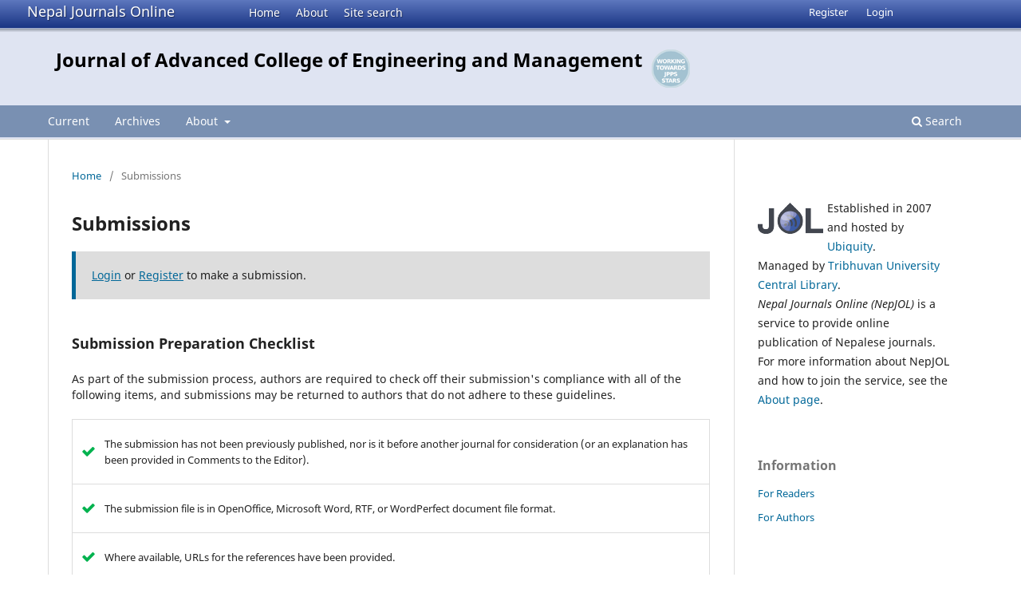

--- FILE ---
content_type: text/html; charset=utf-8
request_url: https://www.nepjol.info/index.php/JACEM/about/submissions
body_size: 10548
content:
<!DOCTYPE html>
<html lang="en-US" xml:lang="en-US">
<head>
        <meta charset="utf-8">
        <meta name="viewport" content="width=device-width, initial-scale=1.0">
        <title>
                Submissions
                                                        | Journal of Advanced College of Engineering and Management
                
        </title>

        <link rel="icon" href="https://www.nepjol.info/public/site/favicon.ico" type="image/x-icon">
        <link rel="shortcut icon" href="https://www.nepjol.info/public/site/favicon.ico" type="image/x-icon">

	
		<!-- Privacy-friendly analytics by Plausible -->
		<script async src="https://plausible.io/js/pa-yoZQ_KIpidYBnhxANDaAa.js"></script>
		<script>
  			window.plausible=window.plausible||function(){(plausible.q=plausible.q||[]).push(arguments)},plausible.init=plausible.init||function(i){plausible.o=i||{}};
  			plausible.init()
			</script>
	
        
<link rel="icon" href="https://www.nepjol.info/public/journals/131/favicon_en_US.png">
<meta name="generator" content="Open Journal Systems 3.3.0.18">
        <link rel="stylesheet" href="https://www.nepjol.info/index.php/JACEM/$$$call$$$/page/page/css?name=stylesheet" type="text/css" /><link rel="stylesheet" href="https://www.nepjol.info/index.php/JACEM/$$$call$$$/page/page/css?name=font" type="text/css" /><link rel="stylesheet" href="https://www.nepjol.info/lib/pkp/styles/fontawesome/fontawesome.css?v=3.3.0.18" type="text/css" />
</head>

<body class="pkp_page_about pkp_op_submissions" dir="ltr">

	<div class="pkp_structure_page">

				<header class="pkp_structure_head" id="headerNavigationContainer" role="banner">
		
			<div class="jol_head_wrapper">
				<div class="jol_logo">
					<a href="https://www.nepjol.info/index.php/index">Nepal Journals Online</a>
				</div>
				<nav class="jol_navigation_sitelevel_wrapper">
					<ul id="navigationSitelevel" class="jol_navigation_sitelevel pkp_nav_list">
						<li class="">
							<a href="https://www.nepjol.info/index.php/index">
								Home
							</a>
						</li>
						<li class="">
							<a href="https://www.nepjol.info/index.php/index/about">
								About
							</a>
						</li>
						<li class="">
							<a href="https://www.nepjol.info/index.php/index/search">
								Site search
							</a>
						</li>
					</ul>
				</nav>
			</div>
			
						
 <nav class="cmp_skip_to_content" aria-label="Jump to content links">
	<a href="#pkp_content_main">Skip to main content</a>
	<a href="#siteNav">Skip to main navigation menu</a>
		<a href="#pkp_content_footer">Skip to site footer</a>
</nav>

			<div class="pkp_head_wrapper">

				<div class="pkp_site_name_wrapper">
					<button class="pkp_site_nav_toggle">
						<span>Open Menu</span>
					</button>
										<div class="pkp_site_name">
																<a href="						https://www.nepjol.info/index.php/JACEM/index
					" class="is_text">Journal of Advanced College of Engineering and Management</a>
										
					<div  class="jpps_badge">
												  						  
						  <script type="text/javascript" id="jpps-embedder-nepjol-jacem" class="jpps-async-widget">(function(){function async_load(){var s=document.createElement('script');s.type='text/javascript';s.async=true;var theUrl='https://www.journalquality.info/journalquality/ratings/2601-www-nepjol-info-jacem';s.src=theUrl+(theUrl.indexOf('?')>=0?'&':'?')+'ref='+encodeURIComponent(window.location.href);var embedder=document.getElementById('jpps-embedder-nepjol-jacem');embedder.parentNode.insertBefore(s,embedder);}if (window.attachEvent){window.attachEvent('onload', async_load);}else{window.addEventListener('load', async_load, false);}})();</script>
						  
											</div>
					
					</div>
				</div>

				
				<nav class="pkp_site_nav_menu" aria-label="Site Navigation">
					<a id="siteNav"></a>
					<div class="pkp_navigation_primary_row">
						<div class="pkp_navigation_primary_wrapper">
														
							<div class="mobileSiteMenu" >
                <span class="mobileSiteMenuHeader">NepJOL:</span>
                <br>
                <ul>
                  <li class="">
                    <a href="https://www.nepjol.info/index.php/index">
                      Home
                    </a>
                  </li>
                  <li class="">
                    <a href="https://www.nepjol.info/index.php/index/about">
                      About
                    </a>
                  </li>
                  <li class="">
                    <a href="https://www.nepjol.info/index.php/index/search">
                      Site search
                    </a>
                  </li>
                </ul>
                                  <span class="mobileSiteMenuHeader"><br>
                  Journal:
                  </span>
                              </div>
							
													<ul id="navigationPrimary" class="pkp_navigation_primary pkp_nav_list">
								<li class="">
				<a href="https://www.nepjol.info/index.php/JACEM/issue/current">
					Current
				</a>
							</li>
								<li class="">
				<a href="https://www.nepjol.info/index.php/JACEM/issue/archive">
					Archives
				</a>
							</li>
															<li class="">
				<a href="https://www.nepjol.info/index.php/JACEM/about">
					About
				</a>
									<ul>
																					<li class="">
									<a href="https://www.nepjol.info/index.php/JACEM/about">
										About the Journal
									</a>
								</li>
																												<li class="">
									<a href="https://www.nepjol.info/index.php/JACEM/about/submissions">
										Submissions
									</a>
								</li>
																												<li class="">
									<a href="https://www.nepjol.info/index.php/JACEM/about/editorialTeam">
										Editorial Team
									</a>
								</li>
																												<li class="">
									<a href="https://www.nepjol.info/index.php/JACEM/about/privacy">
										Privacy Statement
									</a>
								</li>
																												<li class="">
									<a href="https://www.nepjol.info/index.php/JACEM/about/contact">
										Contact
									</a>
								</li>
																		</ul>
							</li>
			</ul>

				

																						<div class="pkp_navigation_search_wrapper">
									<a href="https://www.nepjol.info/index.php/JACEM/search" class="pkp_search pkp_search_desktop">
										<span class="fa fa-search" aria-hidden="true"></span>
										Search
									</a>
								</div>
													</div>
					</div>
					<div class="pkp_navigation_user_wrapper" id="navigationUserWrapper">
							<ul id="navigationUser" class="pkp_navigation_user pkp_nav_list">
								<li class="profile">
				<a href="https://www.nepjol.info/index.php/JACEM/user/register">
					Register
				</a>
							</li>
								<li class="profile">
				<a href="https://www.nepjol.info/index.php/JACEM/login">
					Login
				</a>
							</li>
										</ul>

					</div>
				</nav>
			</div><!-- .pkp_head_wrapper -->
		</header><!-- .pkp_structure_head -->

						<div class="pkp_structure_content has_sidebar">
			<div class="pkp_structure_main" role="main">
				<a id="pkp_content_main"></a>

<div class="page page_submissions">
	<nav class="cmp_breadcrumbs" role="navigation" aria-label="You are here:">
	<ol>
		<li>
			<a href="https://www.nepjol.info/index.php/JACEM/index">
				Home
			</a>
			<span class="separator">/</span>
		</li>
		<li class="current">
			<span aria-current="page">
									Submissions
							</span>
		</li>
	</ol>
</nav>

	<h1>
		Submissions
	</h1>

	<div class="cmp_notification">
																		<a href="https://www.nepjol.info/index.php/JACEM/login">Login</a> or <a href="https://www.nepjol.info/index.php/JACEM/user/register">Register</a> to make a submission.
						</div>

			<div class="submission_checklist">
			<h2>
				Submission Preparation Checklist
							</h2>
			As part of the submission process, authors are required to check off their submission's compliance with all of the following items, and submissions may be returned to authors that do not adhere to these guidelines.
			<ul>
									<li>
						<span class="fa fa-check" aria-hidden="true"></span>
						The submission has not been previously published, nor is it before another journal for consideration (or an explanation has been provided in Comments to the Editor).
					</li>
									<li>
						<span class="fa fa-check" aria-hidden="true"></span>
						The submission file is in OpenOffice, Microsoft Word, RTF, or WordPerfect document file format.
					</li>
									<li>
						<span class="fa fa-check" aria-hidden="true"></span>
						Where available, URLs for the references have been provided.
					</li>
									<li>
						<span class="fa fa-check" aria-hidden="true"></span>
						The text uses a Times New Roman 11-point font; employs italics, rather than underlining (except with URL addresses); and line spacing is adjusted to accommodate 45 lines per page. All illustrations, figures, and tables should be placed within the text at the appropriate points, rather than at the end.
					</li>
									<li>
						<span class="fa fa-check" aria-hidden="true"></span>
						The text adheres to the stylistic and bibliographic requirements outlined in the <a href="/index.php/JACEM/about/submissions#authorGuidelines" target="_new">Author Guidelines</a>, which is found in About the Journal.
					</li>
									<li>
						<span class="fa fa-check" aria-hidden="true"></span>
						If submitting to a peer-reviewed section of the journal, the instructions in <a href="javascript:openHelp('http://nepjol.info/index.php/JACEM/help/view/editorial/topic/000044')">Ensuring a Blind Review</a> have been followed.
					</li>
							</ul>
		</div>
	
		<div class="author_guidelines" id="authorGuidelines">
		<h2>
			Author Guidelines
					</h2>
		<p><strong>AIM &amp; SCOPE</strong></p>
<p>The journal of Advanced College of Engineering and Management (jacem) is a refereed journal to serve the interests of professionals, academics and research organizations working in the field of applied sciences and engineering. Publication of journals regarding the achievements and problems in the field of science and engineering work in context of Nepal is yet to go long way for an established tradition.</p>
<p>The scope of the journal includes all the disciplines of applied science and engineering. The paper in the journal will be in English.</p>
<p><strong>GUIDELINES TO AUTHORS</strong></p>
<ol>
<li><strong>Submission deadline of Manuscript: 15<sup>th</sup> April<br></strong></li>
<li>Articles are to be submitted to the Editor-in-Chief or to any member of the editorial board. Also articles must be sent in electronic form at the email address <a href="mailto:jacem@acem.edu.np">jacem@acem.edu.np</a><br>Corresponding Address:<br>Editor-in-Chief, jacem Publication, Liaison Section<br>Advanced College of Engineering and Management, Kupondole, Lalitpur, Nepal<br>Tel No: 01-5522852, 01-5528397<br>Email: <a href="mailto:jacem@acem.edu.np">jacem@acem.edu.np</a></li>
</ol>
<ol start="3">
<li>Article(s) should be original in nature and have not been published elsewhere.</li>
<li>The length of manuscripts should not, in general, exceed 10 pages.</li>
<li>If the copyrighted material is used, the author should obtain the necessary copyright release and submit it along with the manuscript.</li>
<li>Manuscript should be print in A4 size paper with 1” margin on top and bottom and 1” on left and 1” on right.</li>
<li>The manuscript must be in Time New Roman text font of font size 11. Adjust the line spacing to accommodate 45 lines in the pages. Number all pages starting with the title page.</li>
<li>The first page must contain the title of the paper, author’s full name(s), affiliation(s), position(s), mailing address, phone number and email address.</li>
<li>The paper should include the following major sections in addition to the main body of the text.</li>
<ul>
<li><strong>Introduction</strong>: Describe the motivation and purpose of the research.</li>
<li><strong>Literature Review</strong>: Describe the previous research works done related to your research.</li>
<li><strong>Methodology</strong>: Provide sufficient information to allow readers to repeat the work.</li>
<li><strong>Result and discussion</strong>: Discuss and analysis the outcomes of the research work.</li>
<li><strong>Conclusions</strong>: State conclusions precisely without elaboration.</li>
<li><strong>Suggestions and recommendations</strong>: make recommendation for research work and give suggestions for further study.</li>
<li><strong>Acknowledgements</strong>: Recognize any advisory and financial help, and major assisting works in the paper.</li>
</ul>
<li>Article must include an abstract (150 words maximum) and a reference list. References are cited by number in the text in sequence of first appearance and listed numerically at the end of the text. References format and punctuation must conform to the following style.<br><strong>Book:</strong> author/editor, title, edition, volume number, place of publication and publisher, year of publication.<br><strong>Journal:</strong> author of article, title of article, journal/serial title, volume number, issue number, and page number on which the article appears, year of publication.<br><strong>Electronic information:</strong> author/editor, article title, journal title, the type of medium (e.g CD-ROM, On-line, etc), page or length, “Available statement (e.g. www. Address, supplier and name of electronic database, E-mail address, etc), and access code, year of publication.</li>
</ol>
<ol start="11">
<li>A limited number of explanatory endnotes are permissible. Endnotes should be listed at the end of the paper.</li>
<li>International system of units (SI) should be used. If other units are used, equivalents should be given in parenthesis</li>
<li>Insert tables, figures/photos, charts/graphs in the text and number them consecutively in Arabic numerals. e.g, Table 1, Table 2…, Fig 1 Fig 2…., Chart 1, Chart 2…</li>
<li>All manuscripts are subjected to peer review to determine originality, validity and significance of the submitted material. Criteria for publication include scientific merit and significance to the field.</li>
<li>All manuscripts, which are rejected, will be returned to authors.</li>
<li>All authors should send an e-mail, telephone number to speed communication.</li>
<li>Author will be provided with 2 free prints. Purchase orders for additional prints can be made on order forms which will be sent to the authors.</li>
<li>jacem reserves the copyright for the published papers. Author will have right to use content of the published paper in part or in full for their own work.</li>
</ol>
	</div>
	
				
			<div class="copyright_notice">
			<h2>
				Copyright Notice
							</h2>
			<p>JACEM reserves the copyright for the published papers. Author will have right to use content of the published paper in part or in full for their own work.</p>
		</div>
	
		<div class="privacy_statement" id="privacyStatement">
		<h2>
			Privacy Statement
					</h2>
		<p>Nepal Journals Online (NepJOL) is a member of the Ubiquity Partner Network coordinated by Ubiquity Press. According to the EU definitions, NepJOL is the data controller, and Ubiquity Press are the service providers and data processors. Ubiquity Press provide the technical platform and some publishing services to NepJOL and operate under the principle of data minimisation where only the minimal amount of personal data that is required to carry out a task is obtained.</p>
<p>More information on the type of data that is required can be found in Ubiquity Press’ privacy policy below.</p>
<h2>Ubiquity Press Privacy Policy</h2>
<p>We take seriously our duty to process your personal data in a fair and transparent way. We collect and manage user data according to the following Privacy Policy. This document is part of our <a href="https://www.ubiquitypress.com/site/t-and-c/" target="_blank" rel="noopener">Terms of Service</a>, and by using the press portal, affiliated journals, book, conference and repository websites (the “Websites”), you agree to the terms of this Privacy Policy and the Terms of Service. Please read the <a href="https://www.ubiquitypress.com/site/t-and-c/" target="_blank" rel="noopener">Terms of Service</a> in their entirety, and refer to those for definitions and contacts.</p>
<h3>What type of personal data do we handle?</h3>
<p>There are four main categories of personal data stored by our journal platform, our press platform, and our book management system; Website User data, Author data, Reviewer data and Editor data.</p>
<p>The minimum personal data that are stored are:</p>
<ul>
<li class="show">full name</li>
<li class="show">email address</li>
<li class="show">affiliation (department, and institution)</li>
<li class="show">country of residence</li>
</ul>
<p>Optionally, the user can provide:</p>
<ul>
<li class="show">salutation</li>
<li class="show">gender</li>
<li class="show">associated URL</li>
<li class="show">phone number</li>
<li class="show">fax number</li>
<li class="show">reviewing interests</li>
<li class="show">mailing address</li>
<li class="show">ORCiD</li>
<li class="show">a short biography</li>
<li class="show">interests</li>
<li class="show">Twitter profile</li>
<li class="show">LinkedIn profile</li>
<li class="show">ImpactStory profile</li>
<li class="show">profile picture</li>
</ul>
<p>The data subjects have complete control of this data through their profile, and can request for it to be removed by contacting <a href="mailto:info@ubiquitypress.com" target="_blank" rel="noopener">info@ubiquitypress.com</a></p>
<h2>What do we do to keep that data secure?</h2>
<p>We regularly backup our databases, and we use reliable cloud service providers (Amazon, Google Cloud, Linode) to ensure they are kept securely. Backups are regularly rotated and the old data is permanently deleted. We have a clear internal data handling policy, restricting access to the data and backups to key employees only. In case of a data breach, we will report the breach to the affected users, and to the press/journal contacts within 72 hours.</p>
<h2>How do we use the data?</h2>
<p>Personal information is only used to deliver the services provided by the publisher. Personal data is not shared externally except for author names, affiliations, emails, and links to ORCiD and social media accounts (if provided) in published articles and books which are displayed as part of the article/book and shared externally to indexes and databases. If a journal operates under open peer review then the reviewer details are published alongside the reviewer details.</p>
<h2>How we collect and use your data:</h2>
<h2>1. When using the website</h2>
<p><strong>1.1 what data we collect</strong></p>
<ul>
<li class="show">When you browse our website, we collect anonymised data about your use of the website; for example, we collect information about which pages you view, which files you download, what browser you are using, and when you were using the site.</li>
<li class="show">When you comment on an article or book using Disqus, we are not collecting, controlling or processing the data. More details on the DISQUS privacy policy can be found on their <a href="https://help.disqus.com/terms-and-policies/disqus-privacy-policy" target="_blank" rel="noopener">website</a>.</li>
<li class="show">When you annotate an article or book, this is done via a 3rd party plugin to the website called Hypothes.is. In using this plugin we are not collecting, controlling or processing the data. More details on the Hypothes.is privacy policy can be found on their <a href="https://web.hypothes.is/privacy/" target="_blank" rel="noopener">website</a>.</li>
</ul>
<p><strong>1.2 why we collect the data</strong></p>
<ul>
<li class="show">We use anonymised website usage data to monitor traffic, help fix bugs, and see overall patterns that inform future redesigns of the website, and provide reports on how frequently the publications on our site have been accessed from within their IP ranges.</li>
</ul>
<p><strong>1.3 what we do (and don’t do) with the data</strong></p>
<ul>
<li class="show">We do not collect personal information that can be used to identify you when you browse the website.</li>
<li class="show">We currently use Google Analytics for publication reports, and to improve the website and services through traffic analysis, but no personal identifying data is shared with Google (for example your computer’s IP is anonymised before transmission).</li>
</ul>
<p><strong>1.4 what to do if you want to get a copy of your data, or want your data to be removed</strong></p>
<ul>
<li class="show">Please contact <a href="mailto:info@ubiquitypress.com" target="_blank" rel="noopener">info@ubiquitypress.com</a> to request a copy of your data, or for your data to be removed/anonymised.</li>
</ul>
<h2>2. When registering as an author, and submitting an article or book</h2>
<p><strong>2.1 what data we collect</strong></p>
<ul>
<li class="show">When registering an account we ask you to log in and provide certain personal information (such as your name and email address), and there is the option to register using an ORCiD which will pre-fill the registration form.</li>
<li class="show">As part of submitting an article for publication, you will need to provide personally identifying information which will be used for the peer review process, and will be published. This can include ‘Affiliation’, ‘Competing interests’, ‘Acknowledgements’.</li>
</ul>
<p><strong>2.2 why we collect the data</strong></p>
<ul>
<li class="show">Registering an account allows you to log in, manage your profile, and participate as an author/reviewer/editor. We use cookies and session information to streamline your use of the website (for example in order for you to remain logged-in when you return to a journal). You can block or delete cookies and still be able to use the websites, although if you do you will then need to enter your username and password to login. In order to take advantage of certain features of the websites, you may also choose to provide us with other personal information, such as your ORCiD, but your decision to utilize these features and provide such data will always be voluntary.</li>
<li class="show">Personal data submitted with the article or book is collected to allow follow good publication ethics during the review process, and will form part of the official published record in order for the provenance of the work to be established, and for the work to be correctly attributed.</li>
</ul>
<p><strong>2.3 what we do (and don’t do) with the data</strong></p>
<ul>
<li class="show">We do not share your personal information with third parties, other than as part of providing the publishing service.</li>
<li class="show">As a registered author in the system you may be contacted by the journal editor to submit another article.</li>
<li class="show">Any books published on the platform are freely available to download from the publisher website in PDF, EPUB and MOBI formats on the publisher’s site.</li>
<li class="show">Any personal data accompanying an article or a book (that will have been added by the submitting author) is published alongside it. The published data includes the names, affiliations and email addresses of all authors.</li>
<li class="show">Any articles published on the platform are freely available to download from the publisher website in various formats (e.g. PDF, XML).</li>
<li class="show">Ubiquity Press books and articles are typeset by SiliconChips and Diacritech.This process involves them receiving the book and book associated metadata and contacting the authors to finalise the layout. Ubiquity Press work with these suppliers to ensure that personal data is only used for the purposes of typesetting and proofing.</li>
<li class="show">For physical purchases of books on the platform Ubiquity Press use print on demand services via Lightning Source who are responsible for printing and distribution via retailers. (For example; Amazon, Book Repository, Waterstones). Lightning Source’s privacy policy and details on data handling can be found on their <a href="http://corp.ingrammicro.com/Terms-of-Use/Privacy-Statement.aspx" target="_blank" rel="noopener">website.</a></li>
</ul>
<p><strong>2.4 why we store the data</strong></p>
<ul>
<li class="show">We store the account data so that you may choose to become a reviewer and be able to perform those tasks, or to become an author and submit an article and then track progress of that article.</li>
<li class="show">Published personal data that accompanies an article or a book forms part of the official published record in order for the provenance of the work to be established, and for the work to be correctly attributed.</li>
</ul>
<p><strong>2.5 what to do if you want to get a copy of your data, or want your data to be removed</strong></p>
<ul>
<li class="show">You are able to view, change and remove your data associated with your profile. Should you choose to completely delete your account, please contact us at <a href="mailto:support@ubiquitypress.com" target="_blank" rel="noopener">support@ubiquitypress.com</a> and we will follow up with your request as soon as possible.</li>
<li class="show">To conform to publication ethics and best practice any personal data that is published alongside an article or book cannot be removed. If you have a query about a publication to which you are attributed please contact <a href="mailto:info@ubiquitypress.com" target="_blank" rel="noopener">info@ubiquitypress.com</a></li>
</ul>
<h2>3. When registering as a reviewer</h2>
<p><strong>3.1 what data we collect</strong></p>
<ul>
<li class="show">To become a reviewer you must first register as a user on the website, and set your preference that you would like to be considered as a reviewer. No new personal data is collected when a registered user elects to become a reviewer.</li>
<li class="show">When registering an account we ask you to log in and provide certain personal information (such as your name and email address), and there is the option to register using an ORCiD which will pre-fill the registration form.</li>
<li class="show">Reviewers can also be registered by editors who invite them to review a specific article. This requires the editor to provide the reviewer’s First Name, Last Name, and Email address. Normally this will be done as part of the process of inviting you to review the article or book.</li>
<li class="show">On submitting a review, the reviewer includes a competing interest statement, they may answer questions about the quality of the article, and they will submit their recommendation.</li>
</ul>
<p><strong>3.2 why we collect the data</strong></p>
<ul>
<li class="show">The data entered is used to invite the reviewer to peer review the article or book, and to contact the reviewer during and the review process.</li>
<li class="show">If you submit a review then the details of your review, including your recommendation, your responses to any review form, your free-form responses, your competing interests statement, and any cover letter are recorded.</li>
</ul>
<p><strong>3.3 what we do (and don’t do) with the data</strong></p>
<ul>
<li class="show">This data is not shared publicly and is only accessible by the Editor and system administrators of that journal or press.</li>
<li class="show">The data will only be used in connection with that journal or press.</li>
<li class="show">Data that is retained post final decision is kept to conform to publication ethics and best practice, to provide evidence of peer review, and to resolve any disputes relating to the peer review of the article or book.</li>
<li class="show">For journals or presses that publish the peer reviews, you will be asked to give consent to your review being published, and a subset of the data you have submitted will become part of the published record.</li>
</ul>
<p><strong>3.4 what to do if you want to get a copy of your data, or want your data to be removed</strong></p>
<ul>
<li class="show">If you would no longer like to be registered as a reviewer you can edit your profile and tick the box ‘stop being a reviewer’. This will remove you from the reviewer database, however any existing reviews you may have carried out will remain.</li>
<li class="show">If you have been contacted by an editor to peer review an article this means that you have been registered in the system. If you would not like to be contacted for peer review you can reply to the email requesting that your data be deleted.</li>
</ul>
<h2>4. When being registered as a co-author</h2>
<p><strong>4.1 what data we collect</strong></p>
<ul>
<li class="show">Co-author data is entered by the submitting author. The submitting author will already have a user account. According to standard publishing practice, the submitting author is responsible for obtaining the consent of their co-authors to be included (including having their personal data included) in the article/book being submitted to the journal/press.</li>
<li class="show">The requested personal data for co-authors are at the bare minimum; first name, last name, institution, country, email address. This can also include; ORCID ID, Title, Middle Name, Biographical Statement, Department, Twitter Handle, Linkedin Profile Name or ImpactStory ID.</li>
</ul>
<p><strong>4.2 why we collect the data</strong></p>
<ul>
<li class="show">Assuming that it is accepted for publication, this data forms part of the official published record in order for the provenance of the work to be established, and for the work to be correctly attributed.</li>
<li class="show">Author names, affiliations and emails are required for publication and will become part of the permanent cited record.</li>
</ul>
<p><strong>4.3 what we do (and don’t do) with the data</strong></p>
<ul>
<li class="show">The co-author’s personal data is stored in the author database. This personal data is only used in relation to the publication of the associated article.</li>
<li class="show">Any co-author data collected is added to the author database and is only used in association with the article the user is co-author on.</li>
</ul>
<p><strong>4.5 what to do if you want to get a copy of your data, or want your data to be removed</strong></p>
<ul>
<li class="show">To receive a copy of your data, please contact <a href="mailto:info@ubiquitypress.com" target="_blank" rel="noopener">info@ubiquitypress.com</a></li>
<li class="show">To conform to publication ethics and best practice any personal data that is published alongside an article or book cannot be removed. If you have a query about a publication to which you are attributed please contact <a href="mailto:info@ubiquitypress.com" target="_blank" rel="noopener">info@ubiquitypress.com</a></li>
</ul>
<h2>5. When signing-up to receive newsletters</h2>
<p><strong>5.1 what data we collect</strong></p>
<ul>
<li class="show">We require you to include your name and email address</li>
</ul>
<p><strong>5.2 why we collect and store the data, and for how long</strong></p>
<ul>
<li class="show">This data would be collected to keep you updated with any news about the platform or specific journal</li>
</ul>
<p><strong>5.3 what we do (and don’t do) with the data</strong></p>
<ul>
<li class="show">We use mailchimp to provide our mailing list services. Their privacy policy can be found <a href="https://mailchimp.com/legal/privacy/" target="_blank" rel="noopener">here</a></li>
</ul>
<p><strong>5.4 what to do if you want to get a copy of your data or want your data to be removed</strong></p>
<ul>
<li class="show">All emails sent via our newsletter client will include a link that will allow you to unsubscribe from the mailing list</li>
</ul>
<h2>Notification about change of ownership or of control of data</h2>
<p>We may choose to buy or sell assets. In the case that control of data changes to or from Ubiquity Press and a third party, or in the case of change of ownership of Ubiquity Press or of part of the business where the control of personal data is transferred, we will do our best to inform all affected users and present the options.</p>
<p>(Updated: 18 September 2025)</p>
	</div>
	
</div><!-- .page -->

	</div><!-- pkp_structure_main -->

									<div class="pkp_structure_sidebar left" role="complementary" aria-label="Sidebar">
				<div class="pkp_block">
	<div class="content">
		<img id="jollogo" style="float: left; padding: 5px 5px 5px 0px;" src="https://www.nepjol.info/public/site/jol-logo-small.png" alt="" width="82" height="40" />
		<p>Established in 2007 and hosted by <a href='https://ubiquity.pub/' target='_blank'>Ubiquity</a>.<br/>Managed by&nbsp;<a href="http://www.tucl.org.np/">Tribhuvan University Central Library</a>.<br /><em>Nepal Journals Online (NepJOL)</em>&nbsp;is a service to provide online publication of Nepalese journals. For more information about NepJOL and how to join the service, see the <a href="https://www.nepjol.info/index.php/index/about">About page</a>.</p>
	</div>
</div>
<div class="pkp_block block_information">
	<h2 class="title">Information</h2>
	<div class="content">
		<ul>
							<li>
					<a href="https://www.nepjol.info/index.php/JACEM/information/readers">
						For Readers
					</a>
				</li>
										<li>
					<a href="https://www.nepjol.info/index.php/JACEM/information/authors">
						For Authors
					</a>
				</li>
								</ul>
	</div>
</div>
<div class="pkp_block block_web_feed">
	<h2 class="title">Current Issue</h2>
	<div class="content">
		<ul>
			<li>
				<a href="https://www.nepjol.info/index.php/JACEM/gateway/plugin/WebFeedGatewayPlugin/atom">
					<img src="https://www.nepjol.info/lib/pkp/templates/images/atom.svg" alt="Atom logo">
				</a>
			</li>
			<li>
				<a href="https://www.nepjol.info/index.php/JACEM/gateway/plugin/WebFeedGatewayPlugin/rss2">
					<img src="https://www.nepjol.info/lib/pkp/templates/images/rss20_logo.svg" alt="RSS2 logo">
				</a>
			</li>
			<li>
				<a href="https://www.nepjol.info/index.php/JACEM/gateway/plugin/WebFeedGatewayPlugin/rss">
					<img src="https://www.nepjol.info/lib/pkp/templates/images/rss10_logo.svg" alt="RSS1 logo">
				</a>
			</li>
		</ul>
	</div>
</div>

			</div><!-- pkp_sidebar.left -->
			</div><!-- pkp_structure_content -->

<div class="pkp_structure_footer_wrapper" role="contentinfo">
	<a id="pkp_content_footer"></a>

	<div class="pkp_structure_footer">
    
					<div class="pkp_footer_content">
				
																													<p>Journal of Advanced College of Engineering and Management<br />ISSN 2392-4853 </p>
										</div>
		    

		<div class="pkp_brand_footer" role="complementary">
			<a href="https://www.nepjol.info/index.php/JACEM/about/aboutThisPublishingSystem">
				<img alt="More information about the publishing system, Platform and Workflow by OJS/PKP." src="https://www.nepjol.info/templates/images/ojs_brand.png">
			</a>
		</div>
	</div>
</div><!-- pkp_structure_footer_wrapper -->

</div><!-- pkp_structure_page -->

<script src="https://www.nepjol.info/lib/pkp/lib/vendor/components/jquery/jquery.min.js?v=3.3.0.18" type="text/javascript"></script><script src="https://www.nepjol.info/lib/pkp/lib/vendor/components/jqueryui/jquery-ui.min.js?v=3.3.0.18" type="text/javascript"></script><script src="https://www.nepjol.info/plugins/themes/default/js/lib/popper/popper.js?v=3.3.0.18" type="text/javascript"></script><script src="https://www.nepjol.info/plugins/themes/default/js/lib/bootstrap/util.js?v=3.3.0.18" type="text/javascript"></script><script src="https://www.nepjol.info/plugins/themes/default/js/lib/bootstrap/dropdown.js?v=3.3.0.18" type="text/javascript"></script><script src="https://www.nepjol.info/plugins/themes/default/js/main.js?v=3.3.0.18" type="text/javascript"></script>

      
      <script>
      function mobileSiteMenu(x) {
        if (x.matches) {
          $(".jol_navigation_sitelevel_wrapper").hide();
          $(".mobileSiteMenu").show();
        } else {
          $(".jol_navigation_sitelevel_wrapper").show();
          $(".mobileSiteMenu").hide();
        }
      }
      var x = window.matchMedia("(max-width: 992px)");
      mobileSiteMenu(x);
      x.addListener(mobileSiteMenu);
      </script>
      



</body>
</html>

